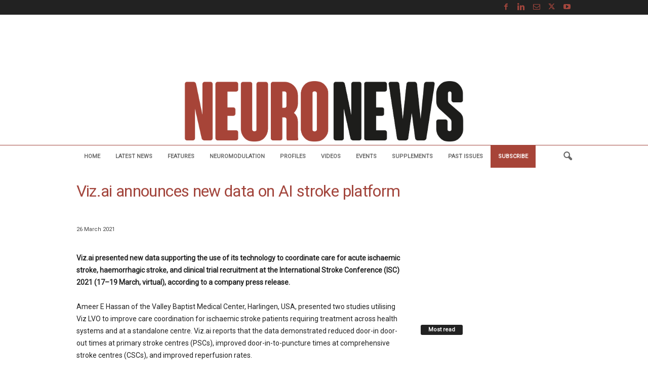

--- FILE ---
content_type: text/html; charset=utf-8
request_url: https://www.google.com/recaptcha/api2/aframe
body_size: 253
content:
<!DOCTYPE HTML><html><head><meta http-equiv="content-type" content="text/html; charset=UTF-8"></head><body><script nonce="BPMUj1ZdQR8gC57-KvJNYQ">/** Anti-fraud and anti-abuse applications only. See google.com/recaptcha */ try{var clients={'sodar':'https://pagead2.googlesyndication.com/pagead/sodar?'};window.addEventListener("message",function(a){try{if(a.source===window.parent){var b=JSON.parse(a.data);var c=clients[b['id']];if(c){var d=document.createElement('img');d.src=c+b['params']+'&rc='+(localStorage.getItem("rc::a")?sessionStorage.getItem("rc::b"):"");window.document.body.appendChild(d);sessionStorage.setItem("rc::e",parseInt(sessionStorage.getItem("rc::e")||0)+1);localStorage.setItem("rc::h",'1769383944237');}}}catch(b){}});window.parent.postMessage("_grecaptcha_ready", "*");}catch(b){}</script></body></html>